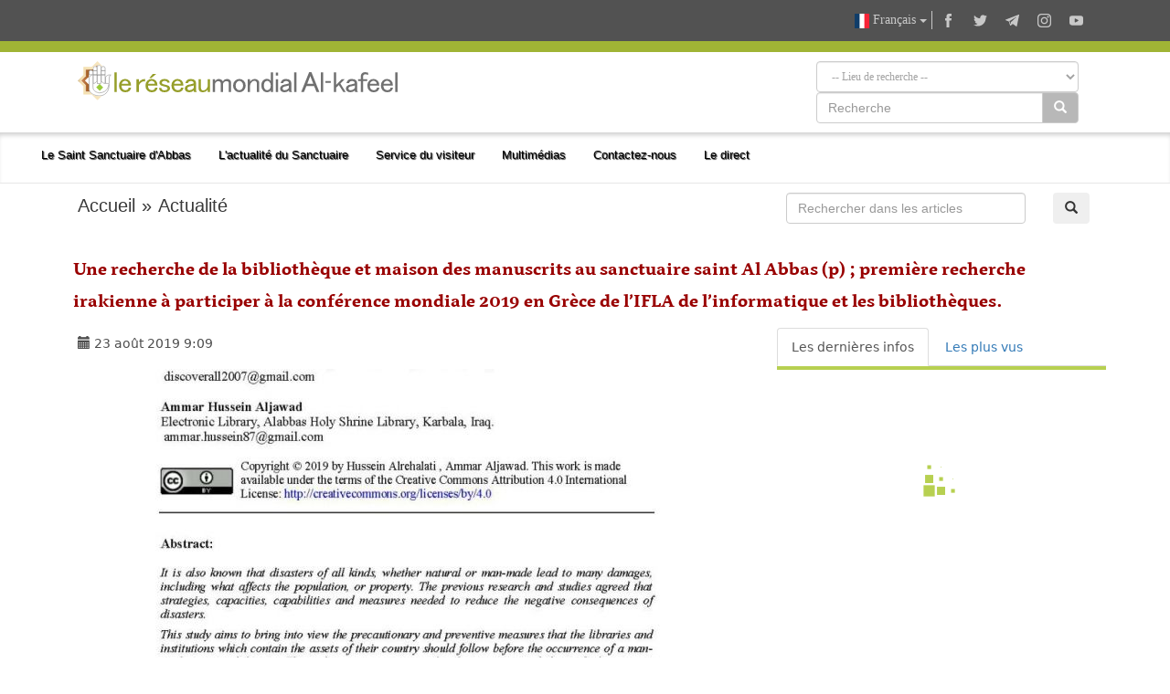

--- FILE ---
content_type: text/html; charset=UTF-8
request_url: https://alkafeel.net/news/latest?id=9072&type=1&lang=fr
body_size: 124
content:
        <div style="font-size:18px; color:#8d8d8d; direction:ltr; margin-bottom:10px;">
        <div style="float:left;width:120px;height:70px; margin:0 10px;background-position: center center; background-repeat:no-repeat;background-image:url('https://alkafeel.net/news/images/main/resized2/fe7d0e491a7f71ce727543b296d90b01.jpg')"></div>         <a href="//alkafeel.net/news/index?id=35960&lang=fr" style="color:#8d8d8d; text-decoration:none">La section féminine de l'Oratoire Husseinite lance les examens du premier semest...</a> 
         <div style="font-family:Tahoma, Geneva, sans-serif; font-size:12px; color:#393939; float:right;">(25 vues)</div>
         <div style="clear:both"></div>
        </div>
        	
                <div style="font-size:18px; color:#8d8d8d; direction:ltr; margin-bottom:10px;">
        <div style="float:left;width:120px;height:70px; margin:0 10px;background-position: center center; background-repeat:no-repeat;background-image:url('https://alkafeel.net/news/images/main/resized2/e6299b869bab1cdbb02ffe32b58288ac.jpg')"></div>         <a href="//alkafeel.net/news/index?id=35959&lang=fr" style="color:#8d8d8d; text-decoration:none">Le bureau de Sayyid al-Sistani annonce que demain, mardi, est le dernier jour du...</a> 
         <div style="font-family:Tahoma, Geneva, sans-serif; font-size:12px; color:#393939; float:right;">(37 vues)</div>
         <div style="clear:both"></div>
        </div>
        	
                <div style="font-size:18px; color:#8d8d8d; direction:ltr; margin-bottom:10px;">
        <div style="float:left;width:120px;height:70px; margin:0 10px;background-position: center center; background-repeat:no-repeat;background-image:url('https://alkafeel.net/news/images/main/resized2/5d0bd0a549f64da9868cd2b18cf2f0f9.jpg')"></div>         <a href="//alkafeel.net/news/index?id=35957&lang=fr" style="color:#8d8d8d; text-decoration:none">Le sanctuaire saint Al Abbas a clôturé les activités du Forum académique et éduc...</a> 
         <div style="font-family:Tahoma, Geneva, sans-serif; font-size:12px; color:#393939; float:right;">(50 vues)</div>
         <div style="clear:both"></div>
        </div>
        	
                <div style="font-size:18px; color:#8d8d8d; direction:ltr; margin-bottom:10px;">
        <div style="float:left;width:120px;height:70px; margin:0 10px;background-position: center center; background-repeat:no-repeat;background-image:url('https://alkafeel.net/news/images/main/resized2/63722d29982aaff2ca7c43675b9eff78.jpg')"></div>         <a href="//alkafeel.net/news/index?id=35954&lang=fr" style="color:#8d8d8d; text-decoration:none">La Division de l'orientation religieuse des femmes célèbre l'anniversaire de la ...</a> 
         <div style="font-family:Tahoma, Geneva, sans-serif; font-size:12px; color:#393939; float:right;">(23 vues)</div>
         <div style="clear:both"></div>
        </div>
        	
                <div style="font-size:18px; color:#8d8d8d; direction:ltr; margin-bottom:10px;">
        <div style="float:left;width:120px;height:70px; margin:0 10px;background-position: center center; background-repeat:no-repeat;background-image:url('https://alkafeel.net/news/images/main/resized2/e05a4b6f2812e084356d79251e5e21b6.jpg')"></div>         <a href="//alkafeel.net/news/index?id=35951&lang=fr" style="color:#8d8d8d; text-decoration:none">L'Autorité suprême pour la renaissance du patrimoine organise un cours scientifi...</a> 
         <div style="font-family:Tahoma, Geneva, sans-serif; font-size:12px; color:#393939; float:right;">(39 vues)</div>
         <div style="clear:both"></div>
        </div>
        	
                <div style="font-size:18px; color:#8d8d8d; direction:ltr; margin-bottom:10px;">
        <div style="float:left;width:120px;height:70px; margin:0 10px;background-position: center center; background-repeat:no-repeat;background-image:url('https://alkafeel.net/news/images/main/resized2/6b1e7859cd253a1866d7efb0d684813e.jpg')"></div>         <a href="//alkafeel.net/news/index?id=35943&lang=fr" style="color:#8d8d8d; text-decoration:none">Le sanctuaire saint Al Abbas a clôturé les activités du deuxième forum coranique...</a> 
         <div style="font-family:Tahoma, Geneva, sans-serif; font-size:12px; color:#393939; float:right;">(52 vues)</div>
         <div style="clear:both"></div>
        </div>
        	
        